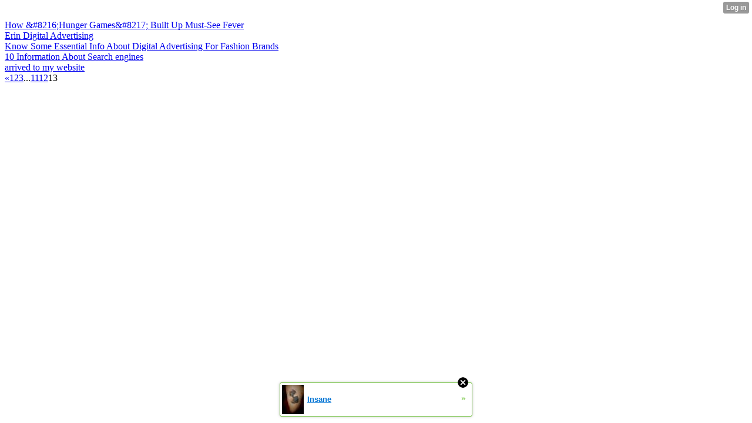

--- FILE ---
content_type: text/html; charset=UTF-8
request_url: http://housenephew65.xtgem.com/__xt_blog/__xtblog_entry?__xtblog_blog_page=13&__xtblog_block_id=1
body_size: 4143
content:
<html><head><link rel="alternate" type="application/rss+xml" title="RSS" href="http://housenephew65.xtgem.com/__xt_blog/__xtblog_entry?__xtblog_rss=VHo1bkZ4SVhKeGs1RXVXdXFVa2RLMnVoc3pxVE1UY2FNanEvTUpBdHFKOUlMTj09" /><title>Blog</title><script data-cfasync="false" async="async" type="text/javascript" src="//setyourtape.com/q/tdl/95/dnt/2014799/kep.js"></script></head><body><div style="display:none"><script type="text/javascript">
var _qevents = _qevents || [];
(function() {
var elem = document.createElement('script');
elem.src = (document.location.protocol == "https:" ? "https://secure" : "http://edge") + ".quantserve.com/quant.js";
elem.async = true;
elem.type = "text/javascript";
var scpt = document.getElementsByTagName('script')[0];
scpt.parentNode.insertBefore(elem, scpt);
})();
_qevents.push({
qacct:"p-0cfM8Oh7M9bVQ"
});
</script>
<noscript>
<img src="//pixel.quantserve.com/pixel/p-0cfM8Oh7M9bVQ.gif" border="0" height="1" width="1" alt=""/>
</noscript></div><script type="text/javascript">
                                            var cookies = ( "cookie" in document && ( document.cookie.length > 0 || (document.cookie = "test").indexOf.call(document.cookie, "test") > -1) );
                                            if ( cookies ) {
                                                document.body.innerHTML=document.body.innerHTML+'<iframe src="//enif.images.xtstatic.com/tp.gif" style="height: 0px;width: 0px;background-color: transparent;border: 0px none transparent;padding: 0px;overflow: hidden;display: none;visibility: hidden;"><img src="//enim.images.xtstatic.com/tp.gif" alt="" /></iframe>';
                                            } else {
                                                document.body.innerHTML=document.body.innerHTML+'<iframe src="//disif.images.xtstatic.com/tp.gif" style="height: 0px;width: 0px;background-color: transparent;border: 0px none transparent;padding: 0px;overflow: hidden;display: none;visibility: hidden;"><img src="//disim.images.xtstatic.com/tp.gif" alt="" /></iframe>';
                                            }
                                          </script>
                                          <noscript><iframe src="//nojsif.images.xtstatic.com/tp.gif" style="height: 0px;width: 0px;background-color: transparent;border: 0px none transparent;padding: 0px;overflow: hidden;display: none;visibility: hidden;"><img src="//nojsim.images.xtstatic.com/tp.gif" alt="" /></iframe></noscript>
                                          <iframe src="//cif.images.xtstatic.com/tp.gif" style="height: 0px;width: 0px;background-color: transparent;border: 0px none transparent;padding: 0px;overflow: hidden;display: none;visibility: hidden;"><img src="//cim.images.xtstatic.com/tp.gif" alt="" /></iframe><div class="xt_container"><div class="xt_blog_parent" id="xt_blog">

                
    <div class="xt_list">
                    <div class="xt_blog_post_list">
                                    <div class="xt_item">
                        <span>
                            <a class="xt_blog_title_link" href="http://housenephew65.xtgem.com/__xt_blog/__xtblog_entry/__xtblog_entry/12115822-how-8216-hunger-games-8217-built-up-must-see-fever?__xtblog_blog_page=13&amp;__xtblog_block_id=1#xt_blog">
                                <span class="xt_heading">How &amp;#8216;Hunger Games&amp;#8217; Built Up Must-See Fever</span>
                                                                <span class="arrow"></span>
                            </a>
                                                    </span>
                    </div>
                                    <div class="xt_item">
                        <span>
                            <a class="xt_blog_title_link" href="http://housenephew65.xtgem.com/__xt_blog/__xtblog_entry/__xtblog_entry/12105896-erin-digital-advertising?__xtblog_blog_page=13&amp;__xtblog_block_id=1#xt_blog">
                                <span class="xt_heading">Erin Digital Advertising</span>
                                                                <span class="arrow"></span>
                            </a>
                                                    </span>
                    </div>
                                    <div class="xt_item">
                        <span>
                            <a class="xt_blog_title_link" href="http://housenephew65.xtgem.com/__xt_blog/__xtblog_entry/__xtblog_entry/12070108-know-some-essential-info-about-digital-advertising-for-fashion-brands?__xtblog_blog_page=13&amp;__xtblog_block_id=1#xt_blog">
                                <span class="xt_heading">Know Some Essential Info About Digital Advertising For Fashion Brands</span>
                                                                <span class="arrow"></span>
                            </a>
                                                    </span>
                    </div>
                                    <div class="xt_item">
                        <span>
                            <a class="xt_blog_title_link" href="http://housenephew65.xtgem.com/__xt_blog/__xtblog_entry/__xtblog_entry/12031204-10-information-about-search-engines?__xtblog_blog_page=13&amp;__xtblog_block_id=1#xt_blog">
                                <span class="xt_heading">10 Information About Search engines</span>
                                                                <span class="arrow"></span>
                            </a>
                                                    </span>
                    </div>
                                    <div class="xt_item">
                        <span>
                            <a class="xt_blog_title_link" href="http://housenephew65.xtgem.com/__xt_blog/__xtblog_entry/__xtblog_entry/11981456-arrived-to-my-website?__xtblog_blog_page=13&amp;__xtblog_block_id=1#xt_blog">
                                <span class="xt_heading">arrived to my website</span>
                                                                <span class="arrow"></span>
                            </a>
                                                    </span>
                    </div>
                            </div>
            </div>

                    <div class="xt_pagination"><span><a href="http://housenephew65.xtgem.com/__xt_blog/__xtblog_entry?__xtblog_blog_page=12&__xtblog_block_id=1#xt_blog"><span>&laquo;</span></a></span><span><a href="http://housenephew65.xtgem.com/__xt_blog/__xtblog_entry?__xtblog_blog_page=1&__xtblog_block_id=1#xt_blog"><span>1</span></a></span><span><a href="http://housenephew65.xtgem.com/__xt_blog/__xtblog_entry?__xtblog_blog_page=2&__xtblog_block_id=1#xt_blog"><span>2</span></a></span><span><a href="http://housenephew65.xtgem.com/__xt_blog/__xtblog_entry?__xtblog_blog_page=3&__xtblog_block_id=1#xt_blog"><span>3</span></a></span><span class="selected"><span>...</span></span><span><a href="http://housenephew65.xtgem.com/__xt_blog/__xtblog_entry?__xtblog_blog_page=11&__xtblog_block_id=1#xt_blog"><span>11</span></a></span><span><a href="http://housenephew65.xtgem.com/__xt_blog/__xtblog_entry?__xtblog_blog_page=12&__xtblog_block_id=1#xt_blog"><span>12</span></a></span><span class="selected"><span>13</span></span></div>
    
                
</div>
</div><style type="text/css">html { padding-top: 26px; } #xt_auth_iframe { position: fixed; top: 0; left: 0; background: transparent; }</style><iframe id="xt_auth_iframe" allowTransparency="true" scrolling="no" frameBorder="0" style="width: 100%; border: 0; height: 26px;" src="https://xtgem.com/__xt_authbar?data=[base64]"></iframe><br /><!----><noscript></noscript><script type="text/javascript"></script><textarea style="display:none;"></textarea><style></style><iframe style="display:none;width:0px;height:0px;border:0"></iframe><noframes></noframes><div id="st1768647966" style="z-index:999999;z-index:999999999;"><span id="a1768647966"><a href="http://xtgem.com/click?p=featured_other_web_clean&amp;u=__urlaHR0cDovL2F3ZXNvbWV0YXR0b29zLnh0Z2VtLmNvbS9pbmRleC9fX3h0YmxvZ19lbnRyeS8xMDI3MDc5NS1pbnNhbmU/dXRtX21lZGl1bT14dGdlbV9hZF93ZWJfYmFubmVyJnV0bV9zb3VyY2U9ZmVhdHVyZWRfYWQjeHRfYmxvZw==&amp;s=housenephew65.xtgem.com&amp;t=KhscGhUYGwcIBAUZBAIBDQENCAgLCw50eA==&amp;_is_adult=No&amp;_ad_pos=Bottom&amp;_ad_format=Plain&amp;_ad_url=aG91c2VuZXBoZXc2NS54dGdlbS5jb20vX194dF9ibG9nL19feHRibG9nX2VudHJ5P19feHRibG9nX2Jsb2dfcGFnZT0xMyZfX3h0YmxvZ19ibG9ja19pZD0x&amp;_ad_networks=&amp;_ad_type=Banner" target="_blank" target="_blank" class="fbp1768647966"><img style="width:auto !important;height:auto !important;" alt="" src="http://5.thumbs.xtstatic.com/100/50/-/578d0bcc2530f4abf70ce0004aaa26d5/awesometattoos.xtgem.com/images/blog/insane-481107.jpg" /><span class="fbp_txt1768647966">Insane</span><span class="fbp_ico1768647966">&#187;</span></a></span>        <style type="text/css">
            #st1768647966 *
            {
                box-sizing:content-box !important;
            }

            #st1768647966 a
            {
                display: inline-block !important;
                vertical-align: top;
                padding: 0; margin: 0;
            }

            #st1768647966 a img
            {
                display: inline-block !important;
            }

            #st1768647966 ._xt_ad_close, #st1768647966 ._xt_ad_close_internal
            {
                display: inline-block !important;
                position: absolute !important;
                right: 6px !important;
                width: 20px !important;
                height: 20px !important;
                cursor: pointer;
            }

            #st1768647966 ._xt_ad_close
            {
                top: -10px !important;
            }

            #st1768647966 ._xt_ad_close_internal
            {
                border: 6px solid transparent;
                top: -12px !important;
                right: 3px !important;
            }

            #a1768647966
            {
                display: inline-block !important;
                position: relative !important;
                text-align: left !important;
                visibility: visible !important;
                max-width: 100% !important;
                max-height: none !important;
                z-index:999999 !important;
                z-index:999999999 !important;
            }

            #a1768647966 img
            {
                max-width: none !important;
                max-height: none !important;
                width: auto !important;
                height: auto !important;
                min-width: 0 !important;
                min-height: 0 !important;
            }

            .fba1768647966
            {
                color: #1D1EEB !important;
                background-color: #fff !important;
                padding: 10px 50px 10px 10px !important;
                border: 1px solid #2C2C2C !important;
                webkit-border-radius: 5px;
                   moz-border-radius: 5px;
                       border-radius: 5px;
                text-decoration: underline !important;
                font-weight: bold !important;
                display: block !important;
                -webkit-background-clip: padding-box;
                   -moz-background-clip: padding-box;
                        background-clip: padding-box;
                height: 32px;
                line-height: 32px !important;
                background-image: url(//xtgem.com/images/arrow.gif) !important;
                background-repeat: no-repeat !important;
                background-position: 95% center !important;
            }

            .fbp1768647966
            {
                position: relative !important;
                display: block !important;
                width:320px !important;
                height:50px !important;
                text-align:left !important;
                background-color: #fff !important;
                -moz-box-shadow: 0 0px 5px rgba(0, 0, 0, 0.2);
                -webkit-box-shadow: 0 0px 5px rgba(0, 0, 0, 0.2);
                box-shadow: 0 0px 5px rgba(0, 0, 0, 0.2);
                padding: 3px !important;
                border-radius: 3px !important;
                border: 1px solid #6bc135 !important;
                text-decoration: underline !important;
            }

            .fbp_txt1768647966
            {
                position:relative !important;
                display: inline-block !important;
                min-width: 200px;
                max-width: 200px;
                height:50px !important;
                vertical-align: top !important;
                line-height:50px !important;
                margin-left: 6px !important;
                text-align: left !important;
                color: #0274d4 !important;
                font-family: Helvetica, Arial, sans-serif !important;
                font-size: 13px !important;
                font-weight: bold !important;
                text-decoration: underline !important;
            }

            .fbp_ico1768647966
            {
                position: absolute !important;
                right: 10px !important;
                height: 50px !important;
                line-height: 46px !important;
                vertical-align: top !important;
                color: #6bc135 !important;
            }

            #st1768647966 .rolling_ad { display: none !important; }
            #st1768647966 .rolling_ad.roll_on { display: inline-block !important; }
        </style></div><!----><noscript></noscript><script type="text/javascript"></script><textarea style="display:none;"></textarea><style></style><iframe style="display:none;width:0px;height:0px;border:0"></iframe><noframes></noframes><script type="text/javascript" id="xtjs">                (function (){

                    var d, b, ad_pos = false, el_rolling_ads, html, el, el_inner, el_new = '', i = 0;

                    function xt_cache () {
                        d = document;
                        b = d.getElementsByTagName('body')[0];
                        html = d.documentElement;
                        el = d.getElementById( 'st1768647966' );
                        el_inner = d.getElementById( 'a1768647966' );
                        el_rolling_ads = el.getElementsByClassName( 'rolling_ad' );
                    }

                    xt_cache();

                        if ( el.children[ 0 ] !== el_inner && el.children[ 0 ].tagName == "A" ) {

                            for ( i = 1; i < el.children.length; i++ ) {
                                el_new += el.children[i].outerHTML;
                            }

                            el.innerHTML = el_inner.outerHTML.split( '>' )[ 0 ] + '>' + el_new + '</span>';

                            xt_cache();
                        }
                        else if ( el.offsetParent === null ) {
                            b.insertBefore( el, b.firstChild );

                            xt_cache();
                            ad_pos = true;
                        }

                        if (d.getElementById('kosmos-banner')) {
                            ad_pos = true;
                        }

                        el.style.display="block";
                        el.style.textAlign="center";
                        el.style.position="fixed";
                        if ( ad_pos ) { el.style.top=10+"px"; el.style.bottom='auto'; } else { el.style.bottom=10+"px"; }
                        el.style.left="0";
                        el.style.right="0";
                        el.style.height="1px";

                        var el_imgs = el.getElementsByTagName( 'IMG' );
                        for (i=0,len=el_imgs.length; i<len; i++) { el_imgs[i].onload = fix_height; }

                        function fix_height () {
                            el.style.marginBottom = el_inner.offsetHeight+"px";
                            if ( ad_pos ) {
                                html.style.paddingTop = el_inner.offsetHeight+9+"px";
                            } else {
                                html.style.paddingBottom = el_inner.offsetHeight+9+"px";
                            }
                        }

                        setTimeout(function(){fix_height();},200);

                        var closebutton = d.createElement('IMG');
                            closebutton.src = '//xtgem.com/images/close2.png?v=0.01';
                            closebutton.alt = '[x]';
                            closebutton.setAttribute( 'class', '_xt_ad_close' );
                            closebutton.onclick = function () { closebutton.setAttribute( 'style', 'display: none !important' ); el.style.position = 'static';  closebutton.onclick = null; html.style.paddingBottom = '0'; html.style.paddingTop = '0'; if ( d.getElementById('wr1768647966') ) { d.getElementById('wr1768647966').style.bottom = '0'; } };
                            el_inner.appendChild(closebutton);

                        // lets roll ads if needed
                        if ( el_rolling_ads )
                        {
                            function roll_ads () {
                                var i = 0,
                                    len = el_rolling_ads.length,
                                    curr_ad,
                                    next_ad,
                                    first_ad = el_rolling_ads[ 0 ];

                                for ( ; i < len; i++) {
                                    curr_ad = el_rolling_ads[ i ];
                                    next_ad = el_rolling_ads[ i + 1 ] ? el_rolling_ads[ i + 1 ] : first_ad;

                                    if ( curr_ad.className.indexOf( ' roll_on' ) !== -1 ) {
                                        curr_ad.className = curr_ad.className.replace(' roll_on', '');
                                        next_ad.className = next_ad.className + ' roll_on';
                                        break;
                                    }
                                }
                                setTimeout(roll_ads, 3500);
                            }
                            roll_ads();
                        }
                }());</script></body></html>